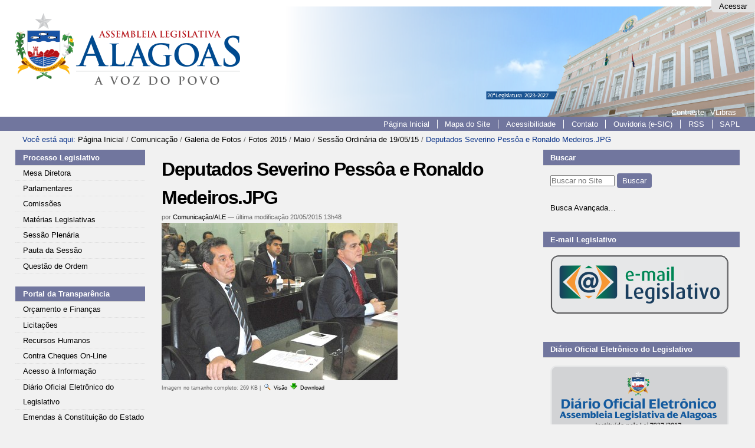

--- FILE ---
content_type: text/html;charset=utf-8
request_url: https://www.al.al.leg.br/comunicacao/fotos/fotos-2015/maio/sessao-ordinaria-de-19-05-15/deputados-severino-pessoa-e-ronaldo-medeiros.jpg/view
body_size: 10695
content:
<!DOCTYPE html>
<html xmlns="http://www.w3.org/1999/xhtml" lang="pt-br" xml:lang="pt-br">

<head>
    <meta http-equiv="Content-Type" content="text/html; charset=utf-8" />

    
        <base href="https://www.al.al.leg.br/comunicacao/fotos/fotos-2015/maio/sessao-ordinaria-de-19-05-15/deputados-severino-pessoa-e-ronaldo-medeiros.jpg" /><!--[if lt IE 7]></base><![endif]-->
    

    
        


  
    <style type="text/css" media="screen">@import url(https://www.al.al.leg.br/portal_css/Sunburst%20Theme/resourceportalmodelo.themestylescontraste-cachekey-fefee65d18d19321757de297d7bdf695.css);</style>
    <link rel="stylesheet" type="text/css" media="screen" href="https://www.al.al.leg.br/portal_css/Sunburst%20Theme/resourceportalmodelo.themestylesreset-cachekey-bbd3e4350baebaa5658912d7af912415.css" />
    <link rel="stylesheet" type="text/css" href="https://www.al.al.leg.br/portal_css/Sunburst%20Theme/base-cachekey-4534e2459fd92752a7578f70b257ed07.css" />
    <link rel="stylesheet" type="text/css" media="screen" href="https://www.al.al.leg.br/portal_css/Sunburst%20Theme/resourceplone.app.jquerytools.dateinput-cachekey-916f13d394e4abdeb3b1584c0baefc4d.css" />
        <!--[if lt IE 8]>    
    
    <link rel="stylesheet" type="text/css" media="screen" href="https://www.al.al.leg.br/portal_css/Sunburst%20Theme/IEFixes-cachekey-bdd1630e846228c017fe933bfc85aef7.css" />
        <![endif]-->
    
    <link rel="stylesheet" type="text/css" media="screen" href="https://www.al.al.leg.br/portal_css/Sunburst%20Theme/resourcecollective.covercontentchooser-cachekey-2b20f84bfb41e86dcb2427aaae1f9118.css" />
    <style type="text/css" media="screen">@import url(https://www.al.al.leg.br/portal_css/Sunburst%20Theme/resourcecollective.flowplayer.cssflowplayer-cachekey-c63e2aab5476d405b898bf8cddc35ec9.css);</style>
    <style type="text/css" media="screen">@import url(https://www.al.al.leg.br/portal_css/Sunburst%20Theme/resourcecollective.pollscsscollective.polls-cachekey-6c6ff44558284629cb1fc07c81341bdc.css);</style>
    <link rel="stylesheet" type="text/css" media="screen" href="https://www.al.al.leg.br/portal_css/Sunburst%20Theme/resourceportalmodelo.themestylestemabase-cachekey-98e3d5563b5901a3b14fb682a333af98.css" />
    <style type="text/css" media="all">@import url(https://www.al.al.leg.br/portal_css/Sunburst%20Theme/solgema_contextualcontentmenu-cachekey-d6f28259da4b5bd0af7cdb1587a19b1f.css);</style>
    <link rel="stylesheet" type="text/css" media="all" href="https://www.al.al.leg.br/portal_css/Sunburst%20Theme/ploneCustom-cachekey-ca87b3aaefd1a55e5971f1f2d9187252.css" />
    <link rel="stylesheet" type="text/css" media="screen" href="//netdna.bootstrapcdn.com/font-awesome/3.2.1/css/font-awesome.min.css" />
    <link rel="stylesheet" type="text/css" href="https://www.al.al.leg.br/portal_css/Sunburst%20Theme/resourceplone.formwidget.datetimestyles-cachekey-bd95ac249908abe58b8b0af051cc7042.css" />
    <style type="text/css" media="screen">@import url(https://www.al.al.leg.br/portal_css/Sunburst%20Theme/easynewsletter-cachekey-51b78926f3d5df067186bac4f23c9a7a.css);</style>
    <link rel="stylesheet" type="text/css" href="https://www.al.al.leg.br/portal_css/Sunburst%20Theme/embedder-cachekey-71763de9b4bb514c199883cf2359ed07.css" />
    <style type="text/css" media="screen">@import url(https://www.al.al.leg.br/portal_css/Sunburst%20Theme/resourcecollective.js.colorpicker-cachekey-7fc4bc0b4d2452621d1a5957d6cde507.css);</style>
    <link rel="stylesheet" type="text/css" media="screen" href="https://www.al.al.leg.br/portal_css/Sunburst%20Theme/resourceplone.formwidget.autocompletejquery.autocomplete-cachekey-dd0c059d9f233648cfce0df136a05678.css" />
    <style type="text/css" media="screen">@import url(https://www.al.al.leg.br/portal_css/Sunburst%20Theme/resourceplone.formwidget.contenttreecontenttree-cachekey-61aee33359b91ced3976b30f1af9d265.css);</style>
    <link rel="stylesheet" type="text/css" media="screen" href="https://www.al.al.leg.br/portal_css/Sunburst%20Theme/resourcesl_stylesheetssocial_like-cachekey-4e93745bf3a12b7e7a752cec1c36e3bc.css" />
    <style type="text/css" media="screen">@import url(https://www.al.al.leg.br/portal_css/Sunburst%20Theme/resourceplonetruegallery-portlet-cachekey-d3e1086a9b6299948a6e15169f6bf3e9.css);</style>

  
  
    <script type="text/javascript" src="https://cdnjs.cloudflare.com/ajax/libs/html5shiv/3.7.3/html5shiv.min.js"></script>
    <script type="text/javascript" src="https://www.al.al.leg.br/portal_javascripts/Sunburst%20Theme/resourceplone.app.jquery-cachekey-37870e72b72a5937867e8ca5bd4611f0.js"></script>
    <script type="text/javascript" src="https://www.al.al.leg.br/portal_javascripts/Sunburst%20Theme/resourcecollective.galleria-cachekey-d87219123a770c81771de506dbfe56a9.js"></script>
    <script type="text/javascript" src="https://www.al.al.leg.br/portal_javascripts/Sunburst%20Theme/resourcecollective.js.bootstrapjsbootstrap.min-cachekey-971246fb0586e5d752f9b09e53416c33.js"></script>
    <script type="text/javascript" src="https://www.al.al.leg.br/portal_javascripts/Sunburst%20Theme/resourcecollective.flowplayerflowplayer.min-cachekey-b49510ae8d2824c69f6564f00a7f1009.js"></script>
       <!--[if lte IE 8]>
     
    <script type="text/javascript" src="https://www.al.al.leg.br/portal_javascripts/Sunburst%20Theme/resourcecollective.pollsjsexcanvas.min-cachekey-f53c09cd121c659c11136dbd0ed98985.js"></script>
       <![endif]-->
     
    <script type="text/javascript" src="https://www.al.al.leg.br/portal_javascripts/Sunburst%20Theme/resourcecollective.pollsjspolls-cachekey-01088bbe13a8d25275e45ce124cab057.js"></script>
    <script type="text/javascript" src="https://www.al.al.leg.br/portal_javascripts/Sunburst%20Theme/resourcecollective.z3cform.datagridfielddatagridfield-cachekey-c3fba31eec2fd8978ab97365634fdb32.js"></script>
    <script type="text/javascript" src="https://www.al.al.leg.br/portal_javascripts/Sunburst%20Theme/resourcesc.embeddervideo-jsvideo-cachekey-39ba228c1e909d156f6d6d5841d5d463.js"></script>
    <script type="text/javascript" src="https://www.al.al.leg.br/portal_javascripts/Sunburst%20Theme/resourcecollective.js.colorpicker.jseye-cachekey-f6a0c741412b1c4ec551f779a3705928.js"></script>
    <script type="text/javascript" src="https://www.al.al.leg.br/portal_javascripts/Sunburst%20Theme/resourcecollective.oembed-cachekey-207a41b8561749da9ee292a478bfaa69.js"></script>


<title>Deputados Severino Pessôa e Ronaldo Medeiros.JPG — Assembleia Legislativa de Alagoas</title>
        
    <link rel="author" href="https://www.al.al.leg.br/author/aurelio" title="Informações do Autor" />


    <link rel="canonical" href="https://www.al.al.leg.br/comunicacao/fotos/fotos-2015/maio/sessao-ordinaria-de-19-05-15/deputados-severino-pessoa-e-ronaldo-medeiros.jpg" />
<link rel="alternate" type="application/json+oembed" href="https://www.al.al.leg.br/@@oembed?url=https%3A%2F%2Fwww.al.al.leg.br%2Fcomunicacao%2Ffotos%2Ffotos-2015%2Fmaio%2Fsessao-ordinaria-de-19-05-15%2Fdeputados-severino-pessoa-e-ronaldo-medeiros.jpg&amp;format=json" title="Deputados Severino Pessôa e Ronaldo Medeiros.JPG oEmbed Profile" />
<link rel="alternate" type="text/xml+oembed" href="https://www.al.al.leg.br/@@oembed?url=https%3A%2F%2Fwww.al.al.leg.br%2Fcomunicacao%2Ffotos%2Ffotos-2015%2Fmaio%2Fsessao-ordinaria-de-19-05-15%2Fdeputados-severino-pessoa-e-ronaldo-medeiros.jpg&amp;format=xml" title="Deputados Severino Pessôa e Ronaldo Medeiros.JPG oEmbed Profile" />


    
    



<script type="text/javascript">var jqueryOmebedSettings = {embedMethod: "replace",defaultOEmbedProvider: "plone",activate_jqueryoembed_integration: true};</script>
<script type="text/javascript">
$(document).ready(function() {
    // can use links inside div.oembed too since "a" don't work for tinymce styles
    $("a.oembed,.oembed a").oembed(null, jqueryOmebedSettings);
});
</script>

<script type="text/javascript">
        jQuery(function($){
            if (typeof($.datepicker) != "undefined"){
              $.datepicker.setDefaults(
                jQuery.extend($.datepicker.regional['pt-BR'],
                {dateFormat: 'dd/mm/yy'}));
            }
        });
        </script>




    <link rel="search" href="https://www.al.al.leg.br/@@search" title="Buscar neste site" />



        
        
        
        
        

        
        <meta name="generator" content="Plone - http://plone.org" />
    

<meta charset="utf-8" />


<!--[if IE]>
    <script src="http://htmlshiv.googlecode.com/svn/trunk/html5.js"></script>
<![endif]-->
<link href="//netdna.bootstrapcdn.com/font-awesome/3.2.1/css/font-awesome.min.css" rel="stylesheet" />
<link type="text/css" rel="stylesheet" href="/++theme++tema-aleal/css/style.css" />
<link media="all" href="/++theme++tema-aleal/galleria-theme/galleria.tema-pm3.css" type="text/css" rel="stylesheet" />
<script src="/++theme++tema-aleal/javascript/function.js" type="text/javascript"></script>
<meta content="width=device-width, initial-scale=1.0" name="viewport" />
<link rel="icon" type="image/png" href="/++theme++tema-aleal/img/favicon.ico" />
</head>

<body dir="ltr" class="template-image_view portaltype-image site-portal section-comunicacao subsection-fotos subsection-fotos-fotos-2015 subsection-fotos-fotos-2015-maio userrole-anonymous"><!-- Accessibility --><p class="hiddenStructure">
  <a accesskey="2" href="https://www.al.al.leg.br/comunicacao/fotos/fotos-2015/maio/sessao-ordinaria-de-19-05-15/deputados-severino-pessoa-e-ronaldo-medeiros.jpg/view#content">Ir para o conteúdo.</a> |

  <a accesskey="6" href="https://www.al.al.leg.br/comunicacao/fotos/fotos-2015/maio/sessao-ordinaria-de-19-05-15/deputados-severino-pessoa-e-ronaldo-medeiros.jpg/view#portal-globalnav">Ir para a navegação</a>
</p><p class="hiddenStructure">Ferramentas Pessoais</p><p class="hiddenStructure">Navegação</p><!-- User --><ul class="actionMenu deactivated" id="portal-personaltools">
  <li id="anon-personalbar">
    
        <a href="https://www.al.al.leg.br/login" id="personaltools-login">Acessar</a>
    
  </li>
</ul><div id="wrapper">

    <!-- Header -->
        <header role="banner" style="background-image: url(https://www.al.al.leg.br/background.png)">


            <a id="portal-logo" title="Assembleia Legislativa de Alagoas" accesskey="1" href="https://www.al.al.leg.br">
    <img src="https://www.al.al.leg.br/logo.png" alt="Assembleia Legislativa de Alagoas" title="Assembleia Legislativa de Alagoas" height="122" width="381" />




</a>


            <ul id="portal-siteactions">

    <li id="siteaction-contraste"><a href="#" accesskey="" title="Contraste">Contraste</a></li>
    <li id="siteaction-vlibras"><a href="http://www.vlibras.gov.br/" accesskey="" title="VLibras">VLibras</a></li>
</ul>
            
            <div id="portal-searchbox">

    <form id="searchGadget_form" action="https://www.al.al.leg.br/@@search">

        <div class="LSBox">
        <label class="hiddenStructure" for="searchGadget">Busca</label>

        <input name="SearchableText" type="text" size="18" title="Buscar no Site" placeholder="Buscar no Site" accesskey="4" class="searchField" id="searchGadget" />

        <input class="searchButton" type="submit" value="Buscar" />

        

        <div class="LSResult" id="LSResult"><div class="LSShadow" id="LSShadow"></div></div>
        </div>
    </form>

    <div id="portal-advanced-search" class="hiddenStructure">
        <a href="https://www.al.al.leg.br/@@search" accesskey="5">Busca Avançada…</a>
    </div>

</div>

    <!-- Main Menu -->


            <nav id="main-navigation" role="navigation">
                <ul><li id="portaltab-index_html" class="selected"><a href="https://www.al.al.leg.br" title="">Página Inicial</a></li><li id="portaltab-sitemap" class="plain"><a href="https://www.al.al.leg.br/sitemap" title="">Mapa do Site</a></li><li id="portaltab-accessibility" class="plain"><a href="https://www.al.al.leg.br/accessibility-info" title="">Acessibilidade</a></li><li id="portaltab-contact" class="plain"><a href="https://www.al.al.leg.br/contact-info" title="">Contato</a></li><li id="portaltab-ouvidoria" class="plain"><a href="https://www.al.al.leg.br/ouvidoria" title="Sistema eletrônico de informações ao cidadão, que controla as demandas dos cidadãos à Casa Legislativa, permitindo seu acompanhamento e pesquisa.">Ouvidoria (e-SIC)</a></li><li id="portaltab-rss-info" class="plain"><a href="https://www.al.al.leg.br/rss-info" title="Assine os canais RSS disponíveis em cada seção do site e receba automaticamente todas as suas atualizações.">RSS</a></li><li id="portaltab-sapl" class="plain"><a href="http://sapl.al.al.leg.br/" title="Sistema de Apoio ao Processo Legislativo">SAPL</a></li></ul>
            </nav>
        </header>

        <div id="portal-breadcrumbs">

    <span id="breadcrumbs-you-are-here">Você está aqui:</span>
    <span id="breadcrumbs-home">
        <a href="https://www.al.al.leg.br">Página Inicial</a>
        <span class="breadcrumbSeparator">
            /
            
        </span>
    </span>
    <span id="breadcrumbs-1" dir="ltr">
        
            <a href="https://www.al.al.leg.br/comunicacao">Comunicação</a>
            <span class="breadcrumbSeparator">
                /
                
            </span>
            
         
    </span>
    <span id="breadcrumbs-2" dir="ltr">
        
            <a href="https://www.al.al.leg.br/comunicacao/fotos">Galeria de Fotos</a>
            <span class="breadcrumbSeparator">
                /
                
            </span>
            
         
    </span>
    <span id="breadcrumbs-3" dir="ltr">
        
            <a href="https://www.al.al.leg.br/comunicacao/fotos/fotos-2015">Fotos 2015</a>
            <span class="breadcrumbSeparator">
                /
                
            </span>
            
         
    </span>
    <span id="breadcrumbs-4" dir="ltr">
        
            <a href="https://www.al.al.leg.br/comunicacao/fotos/fotos-2015/maio">Maio</a>
            <span class="breadcrumbSeparator">
                /
                
            </span>
            
         
    </span>
    <span id="breadcrumbs-5" dir="ltr">
        
            <a href="https://www.al.al.leg.br/comunicacao/fotos/fotos-2015/maio/sessao-ordinaria-de-19-05-15">Sessão Ordinária de 19/05/15</a>
            <span class="breadcrumbSeparator">
                /
                
            </span>
            
         
    </span>
    <span id="breadcrumbs-6" dir="ltr">
        
            
            
            <span id="breadcrumbs-current">Deputados Severino Pessôa e Ronaldo Medeiros.JPG</span>
         
    </span>

</div>


    <!-- Columns -->    
        <div id="main">

            <aside id="column-one">
            
                
<div class="portletWrapper" data-portlethash="706c6f6e652e6c656674636f6c756d6e0a636f6e746578740a2f616c5f61616c2f706f7274616c0a70726f636573736f2d6c656769736c617469766f" id="portletwrapper-706c6f6e652e6c656674636f6c756d6e0a636f6e746578740a2f616c5f61616c2f706f7274616c0a70726f636573736f2d6c656769736c617469766f">
<dl class="portlet portletNavigationTree">

    <dt class="portletHeader">
        <span class="portletTopLeft"></span>
        <a href="https://www.al.al.leg.br/processo-legislativo" class="tile">Processo Legislativo</a>
        <span class="portletTopRight"></span>
    </dt>

    <dd class="portletItem lastItem">
        <ul class="navTree navTreeLevel0">
            
            



<li class="navTreeItem visualNoMarker section-mesa-diretora">

    


        <a href="https://www.al.al.leg.br/processo-legislativo/mesa-diretora" class="state-published contenttype-window" title="">
            
            <span>Mesa Diretora</span>
        </a>

        

    
</li>


<li class="navTreeItem visualNoMarker section-20-a-legislatura">

    


        <a href="https://www.al.al.leg.br/processo-legislativo/20-a-legislatura" class="state-published contenttype-document" title="">
            
            <span>Parlamentares</span>
        </a>

        

    
</li>


<li class="navTreeItem visualNoMarker section-comissoes">

    


        <a href="https://www.al.al.leg.br/processo-legislativo/comissoes" class="state-published contenttype-window" title="">
            
            <span>Comissões</span>
        </a>

        

    
</li>


<li class="navTreeItem visualNoMarker section-materias-legislativas">

    


        <a href="https://www.al.al.leg.br/processo-legislativo/materias-legislativas" class="state-published contenttype-window" title="">
            
            <span>Matérias Legislativas</span>
        </a>

        

    
</li>


<li class="navTreeItem visualNoMarker section-sessao-plenaria">

    


        <a href="https://www.al.al.leg.br/processo-legislativo/sessao-plenaria" class="state-published contenttype-window" title="">
            
            <span>Sessão Plenária</span>
        </a>

        

    
</li>


<li class="navTreeItem visualNoMarker section-pauta-da-sessao">

    


        <a href="https://www.al.al.leg.br/processo-legislativo/pauta-da-sessao" class="state-published contenttype-window" title="">
            
            <span>Pauta da Sessão</span>
        </a>

        

    
</li>


<li class="navTreeItem visualNoMarker section-questao-de-ordem">

    


        <a href="https://www.al.al.leg.br/processo-legislativo/questao-de-ordem" class="state-published contenttype-document" title="">
            
            <span>Questão de Ordem</span>
        </a>

        

    
</li>




        </ul>
        <span class="portletBottomLeft"></span>
        <span class="portletBottomRight"></span>
    </dd>
</dl>

</div>

<div class="portletWrapper" data-portlethash="706c6f6e652e6c656674636f6c756d6e0a636f6e746578740a2f616c5f61616c2f706f7274616c0a7472616e73706172656e636961" id="portletwrapper-706c6f6e652e6c656674636f6c756d6e0a636f6e746578740a2f616c5f61616c2f706f7274616c0a7472616e73706172656e636961">
<dl class="portlet portletNavigationTree">

    <dt class="portletHeader">
        <span class="portletTopLeft"></span>
        <a href="https://www.al.al.leg.br/transparencia" class="tile">Portal da Transparência</a>
        <span class="portletTopRight"></span>
    </dt>

    <dd class="portletItem lastItem">
        <ul class="navTree navTreeLevel0">
            
            



<li class="navTreeItem visualNoMarker navTreeFolderish section-orcamento-e-financas">

    


        <a href="https://www.al.al.leg.br/transparencia/orcamento-e-financas" class="state-published navTreeFolderish contenttype-folder" title="Os dados da Assembeia LegIslativa de Alagoas referentes ao presente subitem são extraídos diretamente do SISTEMA INTEGRADO DE ADMINISTRAÇÃO FINANCEIRA DO ESTADO DE ALAGOAS - SIAFE/AL, de propriedade do Estado de Alagoas e disponibilizado pela Secretaria de Estado da Fazenda. Além do Portal da Transparência da Assembleia Legislativa, as presentes informações também podem ser consultadas no Portal da Transparência de Alagoas - Graciliano Ramos.">
            
            <span>Orçamento e Finanças</span>
        </a>

        

    
</li>


<li class="navTreeItem visualNoMarker navTreeFolderish section-licitacoes-e-contratos">

    


        <a href="https://www.al.al.leg.br/transparencia/licitacoes-e-contratos" class="state-published navTreeFolderish contenttype-folder" title="">
            
            <span>Licitações </span>
        </a>

        

    
</li>


<li class="navTreeItem visualNoMarker navTreeFolderish section-recursos-humanos">

    


        <a href="https://www.al.al.leg.br/transparencia/recursos-humanos" class="state-published navTreeFolderish contenttype-folder" title="">
            
            <span>Recursos Humanos</span>
        </a>

        

    
</li>


<li class="navTreeItem visualNoMarker section-contra-cheques-on-line">

    


        <a href="https://portaldoservidor.al.al.leg.br" class="state-published contenttype-link" title="">
            
            <span>Contra Cheques On-Line</span>
        </a>

        

    
</li>


<li class="navTreeItem visualNoMarker navTreeFolderish section-acesso-a-informacao-1">

    


        <a href="https://www.al.al.leg.br/transparencia/acesso-a-informacao-1" class="state-published navTreeFolderish contenttype-folder" title="">
            
            <span>Acesso à Informação</span>
        </a>

        

    
</li>


<li class="navTreeItem visualNoMarker section-diario-oficial-eletronico-do-legislativo">

    


        <a href="https://www.al.al.leg.br/comunicacao/diario-oficial-eletronico-do-poder-legislativo" class="state-published contenttype-link" title="">
            
            <span>Diário Oficial Eletrônico do Legislativo</span>
        </a>

        

    
</li>


<li class="navTreeItem visualNoMarker navTreeFolderish section-emendas-a-constituicao-do-estado-de-alagoas-1">

    


        <a href="https://www.al.al.leg.br/transparencia/emendas-a-constituicao-do-estado-de-alagoas-1" class="state-published navTreeFolderish contenttype-folder" title="Emendas à Constituição do Estado de Alagoas promulgada em 05 de Outubro de 1989.">
            
            <span>Emendas à Constituição do Estado de Alagoas</span>
        </a>

        

    
</li>




        </ul>
        <span class="portletBottomLeft"></span>
        <span class="portletBottomRight"></span>
    </dd>
</dl>

</div>

<div class="portletWrapper" data-portlethash="706c6f6e652e6c656674636f6c756d6e0a636f6e746578740a2f616c5f61616c2f706f7274616c0a696e737469747563696f6e616c" id="portletwrapper-706c6f6e652e6c656674636f6c756d6e0a636f6e746578740a2f616c5f61616c2f706f7274616c0a696e737469747563696f6e616c">
<dl class="portlet portletNavigationTree">

    <dt class="portletHeader">
        <span class="portletTopLeft"></span>
        <a href="https://www.al.al.leg.br/institucional" class="tile">Sobre a Assembleia</a>
        <span class="portletTopRight"></span>
    </dt>

    <dd class="portletItem lastItem">
        <ul class="navTree navTreeLevel0">
            
            



<li class="navTreeItem visualNoMarker navTreeFolderish section-historia">

    


        <a href="https://www.al.al.leg.br/institucional/historia" class="state-published navTreeFolderish contenttype-folder" title="Textos sobre a história da Casa Legislativa, desde sua criação, bem como, fotos, vídeos, áudios, entre outros.">
            
            <span>História</span>
        </a>

        

    
</li>


<li class="navTreeItem visualNoMarker navTreeFolderish section-regimento-interno">

    


        <a href="https://www.al.al.leg.br/institucional/regimento-interno" class="state-published navTreeFolderish contenttype-folder" title="Regimento Interno atualizado, que rege o seu funcionamento da Casa Legislativa e do Processo Legislativo.">
            
            <span>Regimento Interno</span>
        </a>

        

    
</li>


<li class="navTreeItem visualNoMarker navTreeFolderish section-eventos">

    


        <a href="https://www.al.al.leg.br/institucional/eventos" class="state-published navTreeFolderish contenttype-folder" title="Calendário de eventos agendados nesta Casa Legislativa ou acontecimentos relevantes que tenham participação de parlamentares, funcionários, cidadãos em destaque, entre outros.">
            
            <span>Agenda de Eventos</span>
        </a>

        

    
</li>


<li class="navTreeItem visualNoMarker navTreeFolderish section-escola-legislativa">

    


        <a href="https://www.al.al.leg.br/institucional/escola-legislativa" class="state-published navTreeFolderish contenttype-folder" title="">
            
            <span>Escola Legislativa</span>
        </a>

        

    
</li>


<li class="navTreeItem visualNoMarker section-procuradoria-especial-da-mulher">

    


        <a href="https://www.al.al.leg.br/institucional/procuradoria-especial-da-mulher" class="state-published contenttype-document" title="">
            
            <span>Procuradoria Especial da Mulher</span>
        </a>

        

    
</li>




        </ul>
        <span class="portletBottomLeft"></span>
        <span class="portletBottomRight"></span>
    </dd>
</dl>

</div>

<div class="portletWrapper" data-portlethash="706c6f6e652e6c656674636f6c756d6e0a636f6e746578740a2f616c5f61616c2f706f7274616c0a636f6d756e69636163616f" id="portletwrapper-706c6f6e652e6c656674636f6c756d6e0a636f6e746578740a2f616c5f61616c2f706f7274616c0a636f6d756e69636163616f">
<dl class="portlet portletNavigationTree">

    <dt class="portletHeader">
        <span class="portletTopLeft"></span>
        <a href="https://www.al.al.leg.br/comunicacao" class="tile">Comunicação</a>
        <span class="portletTopRight"></span>
    </dt>

    <dd class="portletItem lastItem">
        <ul class="navTree navTreeLevel0">
            
            



<li class="navTreeItem visualNoMarker section-noticias-2">

    


        <a href="https://www.al.al.leg.br/comunicacao/noticias/agregador" class="state-published contenttype-link" title="">
            
            <span>Notícias</span>
        </a>

        

    
</li>


<li class="navTreeItem visualNoMarker navTreeItemInPath navTreeFolderish section-fotos">

    


        <a href="https://www.al.al.leg.br/comunicacao/fotos" class="state-published navTreeItemInPath navTreeFolderish contenttype-folder" title="Para baixar um arquivo, clique na foto e, abaixo, em download.">
            
            <span>Galeria de Fotos</span>
        </a>

        
            <ul class="navTree navTreeLevel1">
                



<li class="navTreeItem visualNoMarker navTreeFolderish section-fotos-2025">

    


        <a href="https://www.al.al.leg.br/comunicacao/fotos/fotos-2025" class="state-published navTreeFolderish contenttype-folder" title="">
            
            <span>Fotos 2025</span>
        </a>

        

    
</li>


<li class="navTreeItem visualNoMarker navTreeFolderish section-fotos-2024">

    


        <a href="https://www.al.al.leg.br/comunicacao/fotos/fotos-2024" class="state-published navTreeFolderish contenttype-folder" title="">
            
            <span>Fotos 2024</span>
        </a>

        

    
</li>


<li class="navTreeItem visualNoMarker navTreeFolderish section-fotos-2023">

    


        <a href="https://www.al.al.leg.br/comunicacao/fotos/fotos-2023" class="state-published navTreeFolderish contenttype-folder" title="">
            
            <span>Fotos 2023</span>
        </a>

        

    
</li>


<li class="navTreeItem visualNoMarker navTreeFolderish section-fotos-2022">

    


        <a href="https://www.al.al.leg.br/comunicacao/fotos/fotos-2022" class="state-published navTreeFolderish contenttype-folder" title="">
            
            <span>Fotos 2022</span>
        </a>

        

    
</li>


<li class="navTreeItem visualNoMarker navTreeFolderish section-fotos-2021">

    


        <a href="https://www.al.al.leg.br/comunicacao/fotos/fotos-2021" class="state-published navTreeFolderish contenttype-folder" title="">
            
            <span>Fotos 2021</span>
        </a>

        

    
</li>


<li class="navTreeItem visualNoMarker navTreeFolderish section-fotos-2020">

    


        <a href="https://www.al.al.leg.br/comunicacao/fotos/fotos-2020" class="state-published navTreeFolderish contenttype-folder" title="">
            
            <span>Fotos 2020</span>
        </a>

        

    
</li>


<li class="navTreeItem visualNoMarker navTreeFolderish section-fotos-2019">

    


        <a href="https://www.al.al.leg.br/comunicacao/fotos/fotos-2019" class="state-published navTreeFolderish contenttype-folder" title="">
            
            <span>Fotos 2019</span>
        </a>

        

    
</li>


<li class="navTreeItem visualNoMarker navTreeFolderish section-fotos-2018">

    


        <a href="https://www.al.al.leg.br/comunicacao/fotos/fotos-2018" class="state-published navTreeFolderish contenttype-folder" title="">
            
            <span>Fotos 2018</span>
        </a>

        

    
</li>


<li class="navTreeItem visualNoMarker navTreeFolderish section-fotos-2017">

    


        <a href="https://www.al.al.leg.br/comunicacao/fotos/fotos-2017" class="state-published navTreeFolderish contenttype-folder" title="">
            
            <span>Fotos 2017</span>
        </a>

        

    
</li>


<li class="navTreeItem visualNoMarker navTreeFolderish section-fotos-2016">

    


        <a href="https://www.al.al.leg.br/comunicacao/fotos/fotos-2016" class="state-published navTreeFolderish contenttype-folder" title="">
            
            <span>Fotos 2016</span>
        </a>

        

    
</li>


<li class="navTreeItem visualNoMarker navTreeItemInPath navTreeFolderish section-fotos-2015">

    


        <a href="https://www.al.al.leg.br/comunicacao/fotos/fotos-2015" class="state-published navTreeItemInPath navTreeFolderish contenttype-folder" title="">
            
            <span>Fotos 2015</span>
        </a>

        
            <ul class="navTree navTreeLevel2">
                



<li class="navTreeItem visualNoMarker navTreeFolderish section-dezembro">

    


        <a href="https://www.al.al.leg.br/comunicacao/fotos/fotos-2015/dezembro" class="state-published navTreeFolderish contenttype-folder" title="">
            
            <span>Dezembro</span>
        </a>

        

    
</li>


<li class="navTreeItem visualNoMarker navTreeFolderish section-novembro">

    


        <a href="https://www.al.al.leg.br/comunicacao/fotos/fotos-2015/novembro" class="state-published navTreeFolderish contenttype-folder" title="">
            
            <span>Novembro</span>
        </a>

        

    
</li>


<li class="navTreeItem visualNoMarker navTreeFolderish section-outubro">

    


        <a href="https://www.al.al.leg.br/comunicacao/fotos/fotos-2015/outubro" class="state-published navTreeFolderish contenttype-folder" title="">
            
            <span>Outubro</span>
        </a>

        

    
</li>


<li class="navTreeItem visualNoMarker navTreeFolderish section-setembro">

    


        <a href="https://www.al.al.leg.br/comunicacao/fotos/fotos-2015/setembro" class="state-published navTreeFolderish contenttype-folder" title="">
            
            <span>Setembro</span>
        </a>

        

    
</li>


<li class="navTreeItem visualNoMarker navTreeFolderish section-agosto">

    


        <a href="https://www.al.al.leg.br/comunicacao/fotos/fotos-2015/agosto" class="state-published navTreeFolderish contenttype-folder" title="">
            
            <span>Agosto</span>
        </a>

        

    
</li>


<li class="navTreeItem visualNoMarker navTreeFolderish section-julho">

    


        <a href="https://www.al.al.leg.br/comunicacao/fotos/fotos-2015/julho" class="state-published navTreeFolderish contenttype-folder" title="">
            
            <span>Julho</span>
        </a>

        

    
</li>


<li class="navTreeItem visualNoMarker navTreeFolderish section-junho">

    


        <a href="https://www.al.al.leg.br/comunicacao/fotos/fotos-2015/junho" class="state-published navTreeFolderish contenttype-folder" title="">
            
            <span>Junho</span>
        </a>

        

    
</li>


<li class="navTreeItem visualNoMarker navTreeItemInPath navTreeFolderish section-maio">

    


        <a href="https://www.al.al.leg.br/comunicacao/fotos/fotos-2015/maio" class="state-published navTreeItemInPath navTreeFolderish contenttype-folder" title="">
            
            <span>Maio</span>
        </a>

        
            <ul class="navTree navTreeLevel3">
                



<li class="navTreeItem visualNoMarker navTreeFolderish section-sessao-ordinaria-28-05-15">

    


        <a href="https://www.al.al.leg.br/comunicacao/fotos/fotos-2015/maio/sessao-ordinaria-28-05-15" class="state-published navTreeFolderish contenttype-folder" title="">
            
            <span>Sessão Ordinária 28/05/15</span>
        </a>

        

    
</li>


<li class="navTreeItem visualNoMarker navTreeFolderish section-sessao-ordinaria-27-05-15">

    


        <a href="https://www.al.al.leg.br/comunicacao/fotos/fotos-2015/maio/sessao-ordinaria-27-05-15" class="state-published navTreeFolderish contenttype-folder" title="">
            
            <span>Sessão Ordinária 27/05/15</span>
        </a>

        

    
</li>


<li class="navTreeItem visualNoMarker navTreeFolderish section-sessao-ordinaria-26-05-15">

    


        <a href="https://www.al.al.leg.br/comunicacao/fotos/fotos-2015/maio/sessao-ordinaria-26-05-15" class="state-published navTreeFolderish contenttype-folder" title="">
            
            <span>Sessão Ordinária 26/05/15</span>
        </a>

        

    
</li>


<li class="navTreeItem visualNoMarker navTreeFolderish section-sessao-ordinaria-21-05-15">

    


        <a href="https://www.al.al.leg.br/comunicacao/fotos/fotos-2015/maio/sessao-ordinaria-21-05-15" class="state-published navTreeFolderish contenttype-folder" title="">
            
            <span>Sessão Ordinária 21/05/15</span>
        </a>

        

    
</li>


<li class="navTreeItem visualNoMarker navTreeFolderish section-sessao-ordinaria-de-20-05-15">

    


        <a href="https://www.al.al.leg.br/comunicacao/fotos/fotos-2015/maio/sessao-ordinaria-de-20-05-15" class="state-published navTreeFolderish contenttype-folder" title="">
            
            <span>Sessão Ordinária 20/05/15</span>
        </a>

        

    
</li>


<li class="navTreeItem visualNoMarker navTreeItemInPath navTreeFolderish section-sessao-ordinaria-de-19-05-15">

    


        <a href="https://www.al.al.leg.br/comunicacao/fotos/fotos-2015/maio/sessao-ordinaria-de-19-05-15" class="state-published navTreeItemInPath navTreeFolderish contenttype-folder" title="">
            
            <span>Sessão Ordinária de 19/05/15</span>
        </a>

        
            <ul class="navTree navTreeLevel4">
                



<li class="navTreeItem visualNoMarker navTreeCurrentNode section-deputados-severino-pessoa-e-ronaldo-medeiros-jpg">

    


        <a href="https://www.al.al.leg.br/comunicacao/fotos/fotos-2015/maio/sessao-ordinaria-de-19-05-15/deputados-severino-pessoa-e-ronaldo-medeiros.jpg/view" class="state-missing-value navTreeCurrentItem navTreeCurrentNode contenttype-image" title="">
            
            <span>Deputados Severino Pessôa e Ronaldo Medeiros.JPG</span>
        </a>

        

    
</li>




            </ul>
        

    
</li>


<li class="navTreeItem visualNoMarker navTreeFolderish section-sessao-especial_cpi-da-violencia-contra-jovens">

    


        <a href="https://www.al.al.leg.br/comunicacao/fotos/fotos-2015/maio/sessao-especial_cpi-da-violencia-contra-jovens-negros-e-pobres-18-05-2015" class="state-published navTreeFolderish contenttype-folder" title="">
            
            <span>Sessão Especial_CPI da Violência contra Jovens, Negros e Pobres 18/05/2015</span>
        </a>

        

    
</li>


<li class="navTreeItem visualNoMarker navTreeFolderish section-sessao-ordinaria-14-05-15">

    


        <a href="https://www.al.al.leg.br/comunicacao/fotos/fotos-2015/maio/sessao-ordinaria-14-05-15" class="state-published navTreeFolderish contenttype-folder" title="">
            
            <span>Sessão Ordinária 14/05/15</span>
        </a>

        

    
</li>


<li class="navTreeItem visualNoMarker navTreeFolderish section-sessao-ordinaria-13-05-15">

    


        <a href="https://www.al.al.leg.br/comunicacao/fotos/fotos-2015/maio/sessao-ordinaria-13-05-15" class="state-published navTreeFolderish contenttype-folder" title="">
            
            <span>Sessão Ordinária 13/05/15</span>
        </a>

        

    
</li>


<li class="navTreeItem visualNoMarker navTreeFolderish section-sessao-ordinaria-12-05-15">

    


        <a href="https://www.al.al.leg.br/comunicacao/fotos/fotos-2015/maio/sessao-ordinaria-12-05-15" class="state-published navTreeFolderish contenttype-folder" title="">
            
            <span>Sessão Ordinária 12/05/15</span>
        </a>

        

    
</li>


<li class="navTreeItem visualNoMarker navTreeFolderish section-sessao-ordinaria-06-05-15">

    


        <a href="https://www.al.al.leg.br/comunicacao/fotos/fotos-2015/maio/sessao-ordinaria-06-05-15" class="state-published navTreeFolderish contenttype-folder" title="">
            
            <span>Sessão Ordinária 06/05/15</span>
        </a>

        

    
</li>


<li class="navTreeItem visualNoMarker navTreeFolderish section-sessao-ordinaria-05-05-15">

    


        <a href="https://www.al.al.leg.br/comunicacao/fotos/fotos-2015/maio/sessao-ordinaria-05-05-15" class="state-published navTreeFolderish contenttype-folder" title="">
            
            <span>Sessão Ordinária 05/05/15</span>
        </a>

        

    
</li>




            </ul>
        

    
</li>


<li class="navTreeItem visualNoMarker navTreeFolderish section-abril">

    


        <a href="https://www.al.al.leg.br/comunicacao/fotos/fotos-2015/abril" class="state-published navTreeFolderish contenttype-folder" title="">
            
            <span>Abril</span>
        </a>

        

    
</li>


<li class="navTreeItem visualNoMarker navTreeFolderish section-marco">

    


        <a href="https://www.al.al.leg.br/comunicacao/fotos/fotos-2015/marco" class="state-published navTreeFolderish contenttype-folder" title="">
            
            <span>Março</span>
        </a>

        

    
</li>


<li class="navTreeItem visualNoMarker navTreeFolderish section-fevereiro">

    


        <a href="https://www.al.al.leg.br/comunicacao/fotos/fotos-2015/fevereiro" class="state-published navTreeFolderish contenttype-folder" title="">
            
            <span>Fevereiro</span>
        </a>

        

    
</li>




            </ul>
        

    
</li>


<li class="navTreeItem visualNoMarker section-todas-as-fotos">

    


        <a href="https://www.al.al.leg.br/comunicacao/fotos/todas-as-fotos" class="state-published contenttype-collection" title="Lista de todas as fotos armazenadas dentro desta pasta.">
            
            <span>Todas as Fotos</span>
        </a>

        

    
</li>




            </ul>
        

    
</li>


<li class="navTreeItem visualNoMarker navTreeFolderish section-diario-oficial-eletronico-do-poder-legislativo">

    


        <a href="https://www.al.al.leg.br/comunicacao/diario-oficial-eletronico-do-poder-legislativo" class="state-published navTreeFolderish contenttype-folder" title="">
            
            <span>Diário Oficial Eletrônico da Assembleia Legislativa de Alagoas</span>
        </a>

        

    
</li>


<li class="navTreeItem visualNoMarker navTreeFolderish section-videos">

    


        <a href="https://www.al.al.leg.br/comunicacao/videos" class="state-published navTreeFolderish contenttype-folder" title="Acervo de vídeos da Casa Legislativa sobre eventos ocorridos, sessões legislativas, promocionais, informativos, entre outros, em formato MP4 e/ou serviços de streaming de multimídia pela Internet.">
            
            <span>TV Assembleia</span>
        </a>

        

    
</li>


<li class="navTreeItem visualNoMarker navTreeFolderish section-audios">

    


        <a href="https://www.al.al.leg.br/comunicacao/audios" class="state-published navTreeFolderish contenttype-folder" title="Som do Plenário é um acervo de áudios e podcasts sobre as atividades do Poder Legislativo de Alagoas. Clique no quadro abaixo, selecione o assunto que deseja ouvir e fique por dentro das ações desenvolvidas pelos parlamentares.&#13;&#10;">
            
            <span>Som do Plenário</span>
        </a>

        

    
</li>


<li class="navTreeItem visualNoMarker navTreeFolderish section-publicacoes">

    


        <a href="https://www.al.al.leg.br/comunicacao/publicacoes" class="state-published navTreeFolderish contenttype-folder" title="">
            
            <span>Publicações</span>
        </a>

        

    
</li>


<li class="navTreeItem visualNoMarker navTreeFolderish section-videos-1">

    


        <a href="https://www.al.al.leg.br/comunicacao/videos-1" class="state-published navTreeFolderish contenttype-folder" title="Assista os programas veiculados pela TV Assembleia e as peças publicitárias produzidas pela equipe de comunicação da Casa de Tavares Bastos. ">
            
            <span>Vídeos</span>
        </a>

        

    
</li>


<li class="navTreeItem visualNoMarker navTreeFolderish section-marca">

    


        <a href="https://www.al.al.leg.br/comunicacao/marca" class="state-published navTreeFolderish contenttype-folder" title="">
            
            <span>Marca</span>
        </a>

        

    
</li>


<li class="navTreeItem visualNoMarker section-diretoria-de-comunicacao">

    


        <a href="https://www.al.al.leg.br/comunicacao/diretoria-de-comunicacao" class="state-published contenttype-document" title="">
            
            <span>Diretoria de Comunicação</span>
        </a>

        

    
</li>




        </ul>
        <span class="portletBottomLeft"></span>
        <span class="portletBottomRight"></span>
    </dd>
</dl>

</div>

<div class="portletWrapper" data-portlethash="706c6f6e652e6c656674636f6c756d6e0a636f6e746578740a2f616c5f61616c2f706f7274616c0a6c656973" id="portletwrapper-706c6f6e652e6c656674636f6c756d6e0a636f6e746578740a2f616c5f61616c2f706f7274616c0a6c656973">
<dl class="portlet portletNavigationTree">

    <dt class="portletHeader">
        <span class="portletTopLeft"></span>
        <a href="https://www.al.al.leg.br/leis" class="tile">Leis</a>
        <span class="portletTopRight"></span>
    </dt>

    <dd class="portletItem lastItem">
        <ul class="navTree navTreeLevel0">
            
            



<li class="navTreeItem visualNoMarker section-constituicao-estadual">

    


        <a href="http://sapl.al.al.leg.br/sapl_documentos/norma_juridica/2_texto_integral" class="state-published contenttype-link" title="">
            
            <span>Constituição Estadual</span>
        </a>

        

    
</li>


<li class="navTreeItem visualNoMarker section-legislacao-estadual">

    


        <a href="https://www.al.al.leg.br/leis/legislacao-estadual" class="state-published contenttype-window" title="">
            
            <span>Legislação Estadual</span>
        </a>

        

    
</li>


<li class="navTreeItem visualNoMarker section-legislacao-federal">

    


        <a href="http://www.planalto.gov.br/legislacao" class="state-published contenttype-link" title="Link para o acervo de normas jurídicas da República.">
            
            <span>Legislação Federal</span>
        </a>

        

    
</li>


<li class="navTreeItem visualNoMarker section-pesquisar-no-lexml">

    


        <a href="../lexml" class="state-published contenttype-link" title="Link para a pesquisa LexML na legislação das três esferas (Municipal, Estadual e Federal) dos três poderes (Legislativo, Executivo e Judiciário).">
            
            <span>Pesquisar no LexML</span>
        </a>

        

    
</li>




        </ul>
        <span class="portletBottomLeft"></span>
        <span class="portletBottomRight"></span>
    </dd>
</dl>

</div>

<div class="portletWrapper" data-portlethash="706c6f6e652e6c656674636f6c756d6e0a636f6e746578740a2f616c5f61616c2f706f7274616c0a6c696e6b732d7574656973" id="portletwrapper-706c6f6e652e6c656674636f6c756d6e0a636f6e746578740a2f616c5f61616c2f706f7274616c0a6c696e6b732d7574656973">
<dl class="portlet portletNavigationTree">

    <dt class="portletHeader">
        <span class="portletTopLeft"></span>
        <a href="https://www.al.al.leg.br/links-uteis" class="tile">Links Úteis</a>
        <span class="portletTopRight"></span>
    </dt>

    <dd class="portletItem lastItem">
        <ul class="navTree navTreeLevel0">
            
            



<li class="navTreeItem visualNoMarker section-poder-executivo-al">

    


        <a href="http://www.governo.al.gov.br/" class="state-published contenttype-link" title="">
            
            <span>Governo de Alagoas</span>
        </a>

        

    
</li>


<li class="navTreeItem visualNoMarker section-tribunal-de-justica">

    


        <a href="http://www.tjal.jus.br/" class="state-published contenttype-link" title="">
            
            <span>Tribunal de Justiça de Alagoas</span>
        </a>

        

    
</li>


<li class="navTreeItem visualNoMarker section-tribunal-de-contas-do-estado">

    


        <a href="http://www.tce.al.gov.br/" class="state-published contenttype-link" title="">
            
            <span>Tribunal de Contas do Estado</span>
        </a>

        

    
</li>


<li class="navTreeItem visualNoMarker section-diario-oficial-do-estado">

    


        <a href="http://www.imprensaoficialal.com.br/diario-oficial" class="state-published contenttype-link" title="Diário Oficial do Estado">
            
            <span>Diário Oficial do Estado</span>
        </a>

        

    
</li>


<li class="navTreeItem visualNoMarker section-camara-dos-deputados">

    


        <a href="http://www.camara.leg.br" class="state-published contenttype-link" title="Portal da Câmara dos Deputados Federal.">
            
            <span>Câmara dos Deputados</span>
        </a>

        

    
</li>


<li class="navTreeItem visualNoMarker section-senado-federal">

    


        <a href="http://www.senado.leg.br" class="state-published contenttype-link" title="Portal do Senado Federal do Brasil.">
            
            <span>Senado Federal</span>
        </a>

        

    
</li>


<li class="navTreeItem visualNoMarker section-programa-interlegis">

    


        <a href="http://www.interlegis.leg.br" class="state-published contenttype-link" title="Portal do Programa de Integração e Modernização do Legislativo Brasileiro.">
            
            <span>Programa Interlegis</span>
        </a>

        

    
</li>




        </ul>
        <span class="portletBottomLeft"></span>
        <span class="portletBottomRight"></span>
    </dd>
</dl>

</div>

<div class="portletWrapper" data-portlethash="706c6f6e652e6c656674636f6c756d6e0a636f6e746578740a2f616c5f61616c2f706f7274616c0a6269626c696f74656361" id="portletwrapper-706c6f6e652e6c656674636f6c756d6e0a636f6e746578740a2f616c5f61616c2f706f7274616c0a6269626c696f74656361">
<dl class="portlet portletStaticText portlet-static-biblioteca">

    <dt class="portletHeader">
        <span class="portletTopLeft"></span>
        <span>
           Biblioteca
        </span>
        <span class="portletTopRight"></span>
    </dt>

    <dd class="portletItem odd">
        <p><a title="" href="https://www.al.al.leg.br/comunicacao/publicacoes/memorias-legislativas-1" class="internal-link" target="_self">Memórias Legislativas</a></p>
<p><a title="" href="https://www.al.al.leg.br/comunicacao/publicacoes/tavares-bastos-um-tita-das-alagoas" class="internal-link" target="_self">Tavares Bastos: Um Titã das Alagoas - Paulo de Castro Silveira</a></p>
<p><a title="" href="https://www.al.al.leg.br/comunicacao/publicacoes/cartas-do-solitario" class="internal-link" target="_self">Cartas do Solitário - Tavares Bastos</a></p>
<p><a title="" href="https://www.al.al.leg.br/comunicacao/publicacoes/os-males-do-presente-e-as-esperancas-do-futuro-tavares-bastos" class="internal-link" target="_self">Os Males do Presente e as Esperanças do Futuro - Tavares Bastos</a></p>
<p><a title="" href="https://www.al.al.leg.br/comunicacao/publicacoes/a-provincia-tavares-bastos" class="internal-link" target="_self">A Província - Tavares Bastos</a></p>
<p><a title="O Valle do Amazonas - Tavares Bastos" href="https://www.al.al.leg.br/comunicacao/publicacoes/o-valle-do-amazonas-tavares-bastos" class="internal-link" target="_self">O Valle do Amazonas - Tavares Bastos</a></p>
<p><a title="" href="https://www.al.al.leg.br/comunicacao/publicacoes/biografia-lily-lages" class="external-link" target="_self">Biografia Lily Lages</a></p>
<p><a title="" href="https://www.al.al.leg.br/comunicacao/publicacoes/terra-das-alagoas-adalberto-marroquim/view" class="external-link" target="_self">Terra das Alagôas - Adalberto Marroquim</a></p>
<p><a title="" href="https://www.al.al.leg.br/comunicacao/publicacoes/catalogo-do-parlamento-de-alagoas-periodo-republicano/view" class="external-link" target="_self">Catálogo do Parlamento de Alagoas - Período Republicano</a></p>
        
            <span class="portletBottomLeft"></span>
            <span class="portletBottomRight"></span>
        
    </dd>
    
    

</dl>
</div>




            
        </aside>

            <main id="main-content" role="main">

            <div id="viewlet-above-content">
</div>

            
                <div class="">

                    

                    

    <dl class="portalMessage info" id="kssPortalMessage" style="display:none">
        <dt>Info</dt>
        <dd></dd>
    </dl>



                    
                        <div id="content">

                            

                            

                             <div id="viewlet-above-content-title"></div>
                             
                                 
                                 
            
                <h1 id="parent-fieldname-title" class="documentFirstHeading">
                    Deputados Severino Pessôa e Ronaldo Medeiros.JPG
                </h1>
            
            
        
                             
                             <div id="viewlet-below-content-title">

<div class="documentByLine" id="plone-document-byline">
  

  
  
    <span class="documentAuthor">
      por <a href="https://www.al.al.leg.br/author/aurelio">Comunicação/ALE</a>
         —
    </span>
  
  

  
  

  <span class="documentModified">
    <span>última modificação</span>
    20/05/2015 13h48
  </span>
  

  

  

  

  

</div>
</div>

                             
                                 
                                 
            
                
            
            
        
                             

                             <div id="viewlet-above-content-body"></div>
                             <div id="content-core">
                                 
        
            <a href="https://www.al.al.leg.br/comunicacao/fotos/fotos-2015/maio/sessao-ordinaria-de-19-05-15/deputados-severino-pessoa-e-ronaldo-medeiros.jpg/image_view_fullscreen">
                <img src="https://www.al.al.leg.br/comunicacao/fotos/fotos-2015/maio/sessao-ordinaria-de-19-05-15/deputados-severino-pessoa-e-ronaldo-medeiros.jpg/image_preview" alt="Deputados Severino Pessôa e Ronaldo Medeiros.JPG" title="Deputados Severino Pessôa e Ronaldo Medeiros.JPG" height="267" width="400" />
                <br />
            </a>

            <span id="plone-image-details" class="discreet visualNoPrint">

              <span class="discreet">
                <span>Imagem no tamanho completo:</span>

                <span>269 KB</span>
				|
	            <a href="https://www.al.al.leg.br/comunicacao/fotos/fotos-2015/maio/sessao-ordinaria-de-19-05-15/deputados-severino-pessoa-e-ronaldo-medeiros.jpg/image_view_fullscreen">
	                <span class="visualNoPrint">
                    <img alt="Visualizar imagem" title="Visualizar imagem" src="https://www.al.al.leg.br/search_icon.png" />
                    <span>Visão</span>
                	</span>
	            </a>

	            <a href="https://www.al.al.leg.br/comunicacao/fotos/fotos-2015/maio/sessao-ordinaria-de-19-05-15/deputados-severino-pessoa-e-ronaldo-medeiros.jpg/download">
	                <span class="visualNoPrint">
                    <img alt="Baixar imagem" title="Baixar imagem" src="https://www.al.al.leg.br/download_icon.png" />
                    <span>Download</span>
                	</span>
	            </a>

		      </span>
              
            </span>
        
    
                             </div>
                             <div id="viewlet-below-content-body">



    <div class="visualClear"><!-- --></div>

    <div class="documentActions">
        

        

    </div>

</div>

                            
                        </div>
                    

                    
                </div>
            

            <div id="viewlet-below-content">





</div>
        </main>

            <aside id="column-two">
            
                
<div class="portletWrapper" data-portlethash="706c6f6e652e7269676874636f6c756d6e0a636f6e746578740a2f616c5f61616c2f706f7274616c0a736561726368" id="portletwrapper-706c6f6e652e7269676874636f6c756d6e0a636f6e746578740a2f616c5f61616c2f706f7274616c0a736561726368">
<dl class="portlet portletSearch">

  <dt class="portletHeader">
      <span class="portletTopLeft"></span>
      <a class="tile" href="https://www.al.al.leg.br/@@search">
        
        Buscar
      </a>
      <span class="portletTopRight"></span>
  </dt>

    <dd class="portletItem">
      <form id="searchform" action="https://www.al.al.leg.br/@@search" data-action="@@search">
        <div class="LSBox">
          <input class="searchField portlet-search-gadget" name="SearchableText" type="text" size="15" title="Busca no Site" placeholder="Buscar no Site" />
          <input class="searchButton" type="submit" value="Buscar" />

          <div class="LSResult" style="" data-livesearch="livesearch_reply">
            <div class="LSShadow"></div>
          </div>
        </div>
      </form>
      <div class="visualClear"><!-- --></div>
    </dd>

    <dd class="portletFooter">
        <a href="https://www.al.al.leg.br/@@search" class="tile">Busca Avançada…</a>
        <span class="portletBottomLeft"></span>
        <span class="portletBottomRight"></span>
    </dd>
</dl>

</div>

<div class="portletWrapper" data-portlethash="706c6f6e652e7269676874636f6c756d6e0a636f6e746578740a2f616c5f61616c2f706f7274616c0a652d6d61696c2d6c656769736c617469766f" id="portletwrapper-706c6f6e652e7269676874636f6c756d6e0a636f6e746578740a2f616c5f61616c2f706f7274616c0a652d6d61696c2d6c656769736c617469766f">
<dl class="portlet portletStaticText portlet-static-e-mail-legislativo">

    <dt class="portletHeader">
        <span class="portletTopLeft"></span>
        <span>
           E-mail Legislativo
        </span>
        <span class="portletTopRight"></span>
    </dt>

    <dd class="portletItem odd">
        <p><a class="external-link" href="https://correio.interlegis.leg.br/" target="_self" title=""><img src="https://www.al.al.leg.br/comunicacao/botoemail3.png" alt="" class="image-inline" title="" /></a></p>
        
            <span class="portletBottomLeft"></span>
            <span class="portletBottomRight"></span>
        
    </dd>
    
    

</dl>
</div>

<div class="portletWrapper" data-portlethash="706c6f6e652e7269676874636f6c756d6e0a636f6e746578740a2f616c5f61616c2f706f7274616c0a64696172696f2d6f66696369616c2d656c6574726f6e69636f2d646f2d6c656769736c617469766f" id="portletwrapper-706c6f6e652e7269676874636f6c756d6e0a636f6e746578740a2f616c5f61616c2f706f7274616c0a64696172696f2d6f66696369616c2d656c6574726f6e69636f2d646f2d6c656769736c617469766f">
<dl class="portlet portletStaticText portlet-static-diario-oficial-eletronico-do-legislativo">

    <dt class="portletHeader">
        <span class="portletTopLeft"></span>
        <span>
           Diário Oficial Eletrônico do Legislativo
        </span>
        <span class="portletTopRight"></span>
    </dt>

    <dd class="portletItem odd">
        <p><a title="" href="https://www.al.al.leg.br/comunicacao/diario-oficial-eletronico-do-poder-legislativo" class="internal-link" target="_self"><img src="https://www.al.al.leg.br/comunicacao/BotoDO2.png" alt="" class="image-inline" title="" /></a></p>
        
            <span class="portletBottomLeft"></span>
            <span class="portletBottomRight"></span>
        
    </dd>
    
    

</dl>
</div>

<div class="portletWrapper" data-portlethash="706c6f6e652e7269676874636f6c756d6e0a636f6e746578740a2f616c5f61616c2f706f7274616c0a656d656e6461732d612d636f6e73746974756963616f2d646f2d65737461646f2d64652d616c61676f6173" id="portletwrapper-706c6f6e652e7269676874636f6c756d6e0a636f6e746578740a2f616c5f61616c2f706f7274616c0a656d656e6461732d612d636f6e73746974756963616f2d646f2d65737461646f2d64652d616c61676f6173">
<dl class="portlet portletStaticText portlet-static-legislacao">

    <dt class="portletHeader">
        <span class="portletTopLeft"></span>
        <span>
           Legislação
        </span>
        <span class="portletTopRight"></span>
    </dt>

    <dd class="portletItem odd">
        <p><a title="" href="https://www.al.al.leg.br/transparencia/emendas-a-constituicao-do-estado-de-alagoas-1" class="internal-link" target="_self"><img src="https://www.al.al.leg.br/comunicacao/copy2_of_BotoLinkEmendaConstituio.png" alt="" class="image-inline" title="" /></a></p>
        
            <span class="portletBottomLeft"></span>
            <span class="portletBottomRight"></span>
        
    </dd>
    
    

</dl>
</div>

<div class="portletWrapper" data-portlethash="706c6f6e652e7269676874636f6c756d6e0a636f6e746578740a2f616c5f61616c2f706f7274616c0a6d69646961732d736f6369616973" id="portletwrapper-706c6f6e652e7269676874636f6c756d6e0a636f6e746578740a2f616c5f61616c2f706f7274616c0a6d69646961732d736f6369616973">
<dl class="portlet portletStaticText portlet-static-midias-sociais">

    <dt class="portletHeader">
        <span class="portletTopLeft"></span>
        <span>
           Mídias Sociais
        </span>
        <span class="portletTopRight"></span>
    </dt>

    <dd class="portletItem odd">
        <p align="center"><a class="external-link" href="https://www.facebook.com/alealagoas" target="_self" title=""><span class="external-link"><img src="https://www.al.al.leg.br/imagens/Facebook_logo.png/@@images/9b9696ba-c257-4809-a608-ac1735f4a427.png" alt="" class="image-inline" title="" /></span></a>  <a class="external-link" href="https://www.instagram.com/assembleiaal/" target="_self" title=""><img src="https://www.al.al.leg.br/imagens/Instagram_logo.png/@@images/824d79ce-f522-43df-b5e6-28131c68f23b.png" alt="" class="image-inline" title="" /></a>  <a class="external-link" href="https://twitter.com/assembleia_al" target="_self" title=""><img src="https://www.al.al.leg.br/imagens/xlogo.png/@@images/0167ea53-fcbf-4fe7-ae72-33d9b923692e.png" alt="" class="image-inline" title="" /></a></p>
        
            <span class="portletBottomLeft"></span>
            <span class="portletBottomRight"></span>
        
    </dd>
    
    

</dl>
</div>

<div class="portletWrapper" data-portlethash="706c6f6e652e7269676874636f6c756d6e0a636f6e746578740a2f616c5f61616c2f706f7274616c0a74762d6c656769736c6174697661" id="portletwrapper-706c6f6e652e7269676874636f6c756d6e0a636f6e746578740a2f616c5f61616c2f706f7274616c0a74762d6c656769736c6174697661">
<dl class="portlet portletStaticText portlet-static-tv-assembleia">

    <dt class="portletHeader">
        <span class="portletTopLeft"></span>
        
           <a class="tile" href="comunicacao/videos">TV Assembleia</a>
        
        <span class="portletTopRight"></span>
    </dt>

    <dd class="portletItem odd">
        <p><a title="" href="https://www.al.al.leg.br/ao-vivo" class="internal-link" target="_self"><img src="https://www.al.al.leg.br/imagens/tv_assembleia.jpg" alt="Tv Assembleia" class="image-inline" title="Tv Assembleia" /></a></p>
        
            <span class="portletBottomLeft"></span>
            <span class="portletBottomRight"></span>
        
    </dd>
    
    

</dl>
</div>

<div class="portletWrapper" data-portlethash="706c6f6e652e7269676874636f6c756d6e0a636f6e746578740a2f616c5f61616c2f706f7274616c0a70726f63757261646f7269612d657370656369616c2d64612d6d756c686572" id="portletwrapper-706c6f6e652e7269676874636f6c756d6e0a636f6e746578740a2f616c5f61616c2f706f7274616c0a70726f63757261646f7269612d657370656369616c2d64612d6d756c686572">
<dl class="portlet portletStaticText portlet-static-procuradoria-especial-da-mulher">

    <dt class="portletHeader">
        <span class="portletTopLeft"></span>
        <span>
           Procuradoria Especial da Mulher
        </span>
        <span class="portletTopRight"></span>
    </dt>

    <dd class="portletItem odd">
        <p><a class="external-link" href="https://www.al.al.leg.br/institucional/procuradoria-especial-da-mulher" target="_self" title=""><img src="https://www.al.al.leg.br/imagens/siteprocuradoriaespecialdamulher.png" alt="" class="image-inline" title="" /></a></p>
        
            <span class="portletBottomLeft"></span>
            <span class="portletBottomRight"></span>
        
    </dd>
    
    

</dl>
</div>

<div class="portletWrapper" data-portlethash="706c6f6e652e7269676874636f6c756d6e0a636f6e746578740a2f616c5f61616c2f706f7274616c0a62616e6e657273" id="portletwrapper-706c6f6e652e7269676874636f6c756d6e0a636f6e746578740a2f616c5f61616c2f706f7274616c0a62616e6e657273"><div class="portletStaticText portlet-static-banners"><p><a title="" href="https://www.al.al.leg.br/municipios" class="internal-link" target="_self"><img src="https://www.al.al.leg.br/imagens/municipioal.png/@@images/342416ac-9746-49de-9b37-fc7232b45d79.png" alt="Banner Municípios" class="image-inline" title="Banner Municípios" /></a></p>
<p> </p></div>

</div>

<div class="portletWrapper" data-portlethash="706c6f6e652e7269676874636f6c756d6e0a636f6e746578740a2f616c5f61616c2f706f7274616c0a61636573736f2d612d696e666f726d6163616f" id="portletwrapper-706c6f6e652e7269676874636f6c756d6e0a636f6e746578740a2f616c5f61616c2f706f7274616c0a61636573736f2d612d696e666f726d6163616f">
<dl class="portlet portletStaticText portlet-static-acesso-a-informacao">

    <dt class="portletHeader">
        <span class="portletTopLeft"></span>
        <span>
           Acesso à Informação
        </span>
        <span class="portletTopRight"></span>
    </dt>

    <dd class="portletItem odd">
        <p><a title="" href="https://www.al.al.leg.br/ouvidoria" class="external-link" target="_self"><img src="https://www.al.al.leg.br/imagens/Botoesic.png/@@images/58e6edb2-0ac8-4271-ae0f-7f59177841f0.png" alt="" class="image-inline" title="" /></a></p>
<p><a class="external-link" href="https://www.al.al.leg.br/transparencia/acesso-a-informacao-1/sic-presencial" target="_self" title=""><img src="https://www.al.al.leg.br/imagens/BotoSICPresencial.png/@@images/595844b6-9098-47c1-beea-ee30eef86d30.png" alt="" class="image-inline" title="" /></a></p>
        
            <span class="portletBottomLeft"></span>
            <span class="portletBottomRight"></span>
        
    </dd>
    
    

</dl>
</div>

<div class="portletWrapper" data-portlethash="706c6f6e652e7269676874636f6c756d6e0a636f6e746578740a2f616c5f61616c2f706f7274616c0a6c6162656c5f6c6f675f696e2d32" id="portletwrapper-706c6f6e652e7269676874636f6c756d6e0a636f6e746578740a2f616c5f61616c2f706f7274616c0a6c6162656c5f6c6f675f696e2d32">

<dl class="portlet portletLogin">

    <dt class="portletHeader">
        <span class="portletTopLeft"></span>
        <a href="https://www.al.al.leg.br/login_form" class="tile">Acessar</a>
        <span class="portletTopRight"></span>
    </dt>

    <dd class="portletItem odd">
        <form action="https://www.al.al.leg.br/login_form" id="loginform" method="post">

            <div>
                <input type="hidden" name="form.submitted" value="1" />
                <input type="hidden" name="came_from" value="https://www.al.al.leg.br/comunicacao/fotos/fotos-2015/maio/sessao-ordinaria-de-19-05-15/deputados-severino-pessoa-e-ronaldo-medeiros.jpg/view" />
                <input type="hidden" name="js_enabled" id="js_enabled" value="0" />
                <input type="hidden" name="cookies_enabled" id="cookies_enabled" value="" />
                <input type="hidden" name="login_name" id="login_name" value="" />
                <input type="hidden" name="pwd_empty" id="pwd_empty" value="0" />
            </div>

            <div class="field">

              
                <label for="__ac_name">Nome do Usuário</label>
                <br />
                <input type="text" size="10" alt="Nome do Usuário" name="__ac_name" value="" id="__ac_name" />
              
              
            </div>

            <div class="field">
                <label for="__ac_password">Senha</label>
                <br />
                <input type="password" size="10" alt="Senha" name="__ac_password" id="__ac_password" />
            </div>

            <div class="cookiesMessage portalMessage" style="display:none">Os cookies não estão habilitados. Você precisa ativar os cookies antes de poder acessar.</div>

            <div class="formControls">

                <input class="context" type="submit" name="submit" value="Acessar" alt="Acessar" />
            </div>
        </form>
    </dd>

    <dd class="portletItem even">
        <a href="https://www.al.al.leg.br/mail_password_form" class="tile">
           <img src="https://www.al.al.leg.br/comunicacao/fotos/fotos-2015/maio/sessao-ordinaria-de-19-05-15/deputados-severino-pessoa-e-ronaldo-medeiros.jpg/info_icon.png" alt="" title="" height="16" width="16" />
           Esqueceu sua senha?
        </a>
    </dd>

    
</dl>




</div>




            
        </aside>
            
        </div>

    <!-- Footer --> 
        <footer role="contentinfo">
            <p id="footer-info">

    

    <table class="invisible">
<tbody>
<tr><th style="text-align:left; ">Institucional</th><th style="text-align:left; ">Atividade Legislativa</th><th style="text-align:left; ">Serviços</th><th style="text-align:left; "></th></tr>
<tr>
<td>
<ul>
<li><a href="https://www.al.al.leg.br/institucional/historia">História</a></li>
<li><a href="https://www.al.al.leg.br/institucional/noticias">Notícias</a></li>
<li><a href="https://www.al.al.leg.br/institucional/eventos">Eventos</a></li>
</ul>
</td>
<td>
<ul>
<li><a href="https://www.al.al.leg.br/processo-legislativo/parlamentares">Parlamentares</a></li>
<li><a href="https://www.al.al.leg.br/processo-legislativo/sessao-plenaria">Sessão Plenária</a></li>
<li><a href="https://www.al.al.leg.br/processo-legislativo/mesa-diretora">Mesa Diretora</a></li>
<li><a href="https://www.al.al.leg.br/processo-legislativo/comissoes">Comissões</a></li>
<li><a href="https://www.al.al.leg.br/institucional/regimento-interno">Regimento Interno</a></li>
<li><a href="https://www.al.al.leg.br/leis/constituicao-estadual">Constituição Estadual</a></li>
<li><a href="https://www.al.al.leg.br/leis/legislacao-estadual">Legislação Estadual</a></li>
</ul>
</td>
<td>
<ul>
<li><a href="https://www.al.al.leg.br/transparencia">Transparência</a></li>
<li><a href="https://www.al.al.leg.br/rss-info">RSS</a></li>
</ul>
</td>
<td>
<p><strong>Expediente:</strong></p>
<p><strong>Assembleia Legislativa de Alagoas</strong><br />Praça Dom Pedro II, s/nº - Centro<br />Maceió - Alagoas CEP: 57020-900<br />CNPJ: 12.343.976.0001-46<br />De segunda a sexta:<br />- manhã das 8hs às 12hs<br />- tarde das 14hs às 18hs</p>
<p>Fone : 3512-0210 / 3512-1759</p>
</td>
</tr>
</tbody>
</table>

    <p class="visualClear"></p>

  </p> 
          
        </footer>

    </div></body>
</html>

--- FILE ---
content_type: text/css;charset=utf-8
request_url: https://www.al.al.leg.br/portal_css/Sunburst%20Theme/ploneCustom-cachekey-ca87b3aaefd1a55e5971f1f2d9187252.css
body_size: -54
content:

/* - ploneCustom.css - */
@media all {
/* https://www.al.al.leg.br/portal_css/ploneCustom.css?original=1 */
/* */
/* */
/* */
/* */
/* */
/* */

}



--- FILE ---
content_type: text/css;charset=utf-8
request_url: https://www.al.al.leg.br/portal_css/Sunburst%20Theme/resourceplonetruegallery-portlet-cachekey-d3e1086a9b6299948a6e15169f6bf3e9.css
body_size: 321
content:

/* - ++resource++plonetruegallery-portlet.css - */
@media screen {
/* https://www.al.al.leg.br/portal_css/++resource++plonetruegallery-portlet.css?original=1 */
div.gallery-portlet-controls{
text-align:center;
}
dl.applied-portlet-gallery{
position:relative;
}
dl.applied-portlet-gallery dd.portletItem{
padding:0;
margin:0;
}
dl.applied-portlet-gallery div.gallery-portlet-controls{
position:absolute;
top:35px;
width:95px;
height:27px;
margin:auto;
display:none;
z-index:5;
background-image:url(++resource++plonetruegallery.resources/portlet/control.png);
}
dl.applied-portlet-gallery div.gallery-portlet-controls span{
position:absolute;
top:6px;
}
dl.applied-portlet-gallery div.gallery-portlet-controls span a{
color:transparent;
display: block;
cursor: pointer;
height:15px;
}
dl.applied-portlet-gallery dd a{
color:transparent !important;
border-bottom:none !important;
}
dl.applied-portlet-gallery a:hover{
color:transparent !important;
border-bottom:none !important;
}
dl.applied-portlet-gallery div.gallery-portlet-controls span.next{
left:65px;
}
dl.applied-portlet-gallery div.gallery-portlet-controls span.next a{
background-image:url(++resource++plonetruegallery.resources/portlet/next.png);
width:25px;
}
dl.applied-portlet-gallery div.gallery-portlet-controls span.prev a{
background-image:url(++resource++plonetruegallery.resources/portlet/prev.png);
width:25px;
}
dl.applied-portlet-gallery div.gallery-portlet-controls span.prev{
left:5px;
}
dl.applied-portlet-gallery div.gallery-portlet-controls span.play-pause{
left:40px;
top:5px;
}
dl.applied-portlet-gallery div.gallery-portlet-controls span.play-pause a{
background-image:url(++resource++plonetruegallery.resources/portlet/play.png);
width:20px;
height:17px;
}
dl.applied-portlet-gallery div.gallery-portlet-controls span.timed{
left:40px;
top:7px;
}
dl.applied-portlet-gallery div.gallery-portlet-controls span.timed a{
background-image:url(++resource++plonetruegallery.resources/portlet/pause.png);
width:16px;
height:13px;
}
}



--- FILE ---
content_type: text/css; charset=utf-8
request_url: https://www.al.al.leg.br/++theme++tema-aleal/css/style.css
body_size: 1441
content:
@import url("grid.css");
/********** Basic styles **********/
body {
  background: #f1f1f1;
  color: #093289;
  font-family: 'Open Sans', sans-serif;
}
a:link,
a:visited,
#content a:link,
dl.portlet a:link {
  color: #000000;
}
.state-published {
  color: #000000 !important;
}
a:hover {
  color: #ffffff;
}
#content a:hover,
dl.portlet a:hover {
  text-decoration: underline;
  color: #000000 !important;
  /* Unfortunatelly is necessary with sunburst */

}
.clear {
  clear: both;
}
/********** Main container **********/
#wrapper {
  padding: 0;
}
#main {
  margin: 0 auto;
  max-width: 96%;
}
/********** Header **********/
header {
  background: #ffffff;
  background-repeat: no-repeat !important;
  background-position: right !important;
  color: #ffffff;
}
header a:link,
header a:visited {
  color: #ffffff;
}
header a:hover {
  color: #ffffff;
}
/* Logo */
#portal-logo {
  margin-left: 2%;
}
#portal-siteactions {
  text-align: right;
  margin-right: 2%;
  font-size: 80%;
}
#portal-siteactions a:before {
  font-family: FontAwesome;
  font-size: 1em;
  margin-right: 0.3em;
}
#siteaction-contact a:before {
  content: "\f0e0";
}
#siteaction-sitemap a:before {
  content: "\f0e8";
}
#siteaction-accessibility a:before {
  content: "\f118";
}
#siteaction-search a:before {
  content: "\f002";
}
#portal-siteactions li#siteaction-accessibility {
  width: 17px;
}
#portal-siteactions li a:hover {
  color: #ffffff;
}
/* search */
#portal-searchbox {
  margin-right: 2%;
  display: none;
}
.searchButton {
  -webkit-border-radius: 4px;
  -moz-border-radius: 4px;
  -ms-border-radius: 4px;
  -o-border-radius: 4px;
  border-radius: 4px;
  border: none;
  padding: 0.4em 0.7em;
  background: #71769E;
  color: #ffffff;
  cursor: pointer;
}
/* Navigation */
nav {
  margin: 0;
  clear: both;
  background: #71769E;
  color: #ffffff;
}
nav ul {
  padding: 0.3em 2%;
  text-align: right;
}
nav li {
  display: inline-block;
}
nav li a:link {
  font-size: 80%;
  text-decoration: none;
  display: block;
  padding: 0 1em;
  border-right: 1px solid #ffffff;
}
nav li:last-child a {
  border: none;
  padding-right: 0;
}
nav li a:link,
nav li a:visited {
  color: #ffffff;
}

/* Mobile Menu button colors */

.menu-button{
  background: #ffffff;
}

.menu-button button{
  border-color: black;
  background: none;
  color: black;
}

.menu-button > button:hover {
  background: #7F83A7 !important;
}

.menu-button > button.menuAtivo {
  background: #7F83A7; 
}

/********** Content **********/
/* breadcrumb */
#portal-breadcrumbs {
  margin: 0.5em 3%;
  font-size: 80%;
  clear: both;
}
.section-front-page #portal-breadcrumbs {
  visibility: hidden;
}
/* text styles */
p {
  line-height: 1.4em;
}
h1 {
  color: #000000;
  border: none;
  margin-bottom: 0;
  font-size: 2.5em;
}
h2 {
  color: #000000;
}
#content .documentDescription,
#content #description {
  color: #586476;
  font-weight: normal;
  margin-bottom: 1em;
}
/********** Tiles **********/
.tile-default {
    margin-bottom: 4em !important;
}

/*********** Portlets ***********/
/* general styles */
.portletHeader,
dl.portlet dt.portletHeader {
  border-bottom: #d8d8d8 1px solid;
  font-weight: bold;
  background: #71769e;
  color: #ffffff;
}
.portletHeader a,
dl.portlet dt.portletHeader a {
  color: #ffffff;
  padding: 0;
}

.portletHeader a:hover,
dl.portlet dt.portletHeader a:hover {
  background-color: transparent;
}

.portlet {
  margin-bottom: 2em;
  padding: 4px 0;
}
/* lists inside columns */
aside dl,
aside dd,
aside ul {
  padding: 0;
  margin: 0;
}
aside a {
  text-decoration: none;
}
/* portlet navigation */
.portletNavigationTree ul {
  margin: 0;
}
.portletNavigationTree li {
  list-style-position: inside;
}
.portletNavigationTree .navTreeLevel0 > li {
  border-bottom: #d8d8d8 1px solid;
  list-style: none;
}

dl.portletNavigationTree ul.navTreeLevel0 > .navTreeItem {
  margin-bottom: 0;
  padding: 0;
}

dl.portletNavigationTree ul.navTreeLevel0 > .navTreeItem > a{
  padding: 0 0 0 1em;
}

dl.portletNavigationTree ul.navTree .navTreeCurrentItem {
  background-color: #DDD;
  border-left: none;
  margin-left: 0;
  margin-right: 0;
}

.portletNavigationTree a {
  display: block;
  padding: 0.3em 0.3em 0.3em 0.5em;
}
.portletNavigationTree a:hover {
  background: #e4e4e4;
}
.navTreeLevel2 a {
  padding-left: 1em;
}
.navTreeLevel3 a {
  padding-left: 2em;
}
.navTreeLevel4 a {
  padding-left: 3em;
}
.navTreeLevel5 a {
  padding-left: 4em;
}
.navTreeLevel6 a {
  padding-left: 5em;
}

/********** Footer **********/
footer {
  border-top: #6E7D93 1px solid;
  margin-top: 2em;
  padding: 2%;
  font-size: 80%;
  background: #71769e;
  color: #ffffff;
}
footer a {
  color: #ffffff !important;
}
footer p {
  margin-bottom: 2em;
}
/********* RESPONSIVE **********/
/* Portrait tablet to landscape and desktop */
@media (min-width: 768px) and (max-width: 979px) {
  
}
/* Landscape phone to portrait tablet */
@media (max-width: 767px) {
  
  /* Mobile Menu theme color adjustments */
  #column-one {
    border-color: #E6E6E6;
  }

  dl.portlet ul.navTree .navTreeCurrentItem {
    border-color: #E6E6E6;
  }

  dl.portlet ul.navTree li a:hover {
    border-color: #E6E6E6;
  }

}
/* Landscape phones and down */
@media (max-width: 480px) {
  #logo {
    width: 100%;
    float: left;
    text-align: center;
    clear: both;
    margin-bottom: 1em;
  }
  #portal-searchbox {
    float: none;
    text-align: center;
    clear: both;
    font-size: 80%;
  }
}


--- FILE ---
content_type: text/css; charset=utf-8
request_url: https://www.al.al.leg.br/++theme++tema-aleal/galleria-theme/galleria.tema-pm3.css
body_size: 2029
content:
.cover-carousel-tile .galleria-container {
    display: none;
}

.cover-carousel-tile.galleria::before {
    content: '';
    background: url(++resource++collective.galleria/classic-loader.gif) no-repeat center center;
    opacity: 0.5;
    height: 25px;
    display: block;
}
.template-compose .cover-carousel-tile .galleria-container {
    display: block;
}

.template-compose .cover-carousel-tile.galleria::before {
    display: none;
}
/*
 * Acima inicia-se o galleria do cover com tema padrão escondida, para que ao carregar o
 * tema customizado não ocorra flicker de um para o outro.
 */

.tema-pm3.galleria::before {
    display: none;
}

.tema-pm3.galleria {
    margin-bottom: 15px;
}

.tema-pm3 .galleria-container {
    display: block;
}

/*
 * Acima retorna os estilos ao padrão.
 */

.tema-pm3 #galleria-loader {
    height: 1px !important
}

.tema-pm3 .galleria-container {
    position: relative;
    overflow: hidden;
    background: #fff;
}

.tema-pm3 .galleria-container img {
    -moz-user-select: none;
    -webkit-user-select: none;
    -o-user-select: none;
    transition: transform ease 1.2s;
}

.tema-pm3 .galleria-stage {
    position: relative;
    height: 100%;
    top: 0px;
    bottom: 0px;
    left: 0px;
    right: 0px;
    overflow: hidden;
}


.tema-pm3 .galleria-stage-wrap {
    position: relative;
    height: 100%;
}

.tema-pm3 .galleria-loader {
    background: #000;
    width: 20px;
    height: 20px;
    position: absolute;
    top: 10px;
    right: 10px;
    z-index: 2;
    display: none;
    background: url(++resource++collective.galleria/classic-loader.gif) no-repeat 2px 2px;
}

.tema-pm3 .galleria-info {
    background: -moz-linear-gradient(top,  rgba(0,0,0,0) 0%, rgba(0,0,0,0.9) 100%); /* FF3.6+ */
    background: -webkit-gradient(linear, left top, left bottom, color-stop(0%,rgba(0,0,0,0)), color-stop(100%,rgba(0,0,0,0.9))); /* Chrome,Safari4+ */
    background: -webkit-linear-gradient(top,  rgba(0,0,0,0) 0%,rgba(0,0,0,0.9) 100%); /* Chrome10+,Safari5.1+ */
    background: -o-linear-gradient(top,  rgba(0,0,0,0) 0%,rgba(0,0,0,0.9) 100%); /* Opera 11.10+ */
    background: -ms-linear-gradient(top,  rgba(0,0,0,0) 0%,rgba(0,0,0,0.9) 100%); /* IE10+ */
    background: linear-gradient(to bottom,  rgba(0,0,0,0) 0%,rgba(0,0,0,0.9) 100%); /* W3C */
    filter: progid:DXImageTransform.Microsoft.gradient( startColorstr='#00000000', endColorstr='#e6000000',GradientType=0 ); /* IE6-9 */
    background-size: auto 100%;
    position: absolute;
    padding: 10% 0px 1.8em 0px;
    width: 100%;
    bottom: 0;
    left: 0;
    z-index: 2;
    transition: all 0.3s ease;
}

.tema-pm3 .touch .galleria-info {
    padding: 10% 0px 1.5em 0px;
}

.tema-pm3 .notouch .galleria-stage:hover .galleria-info {
    padding-bottom: 3.5em;
}

.tema-pm3 .galleria-info-text {
    zoom: 1;  /* IE7 */
    padding: 0px 30px 0px 30px;
}

.tema-pm3 .galleria-info-title {
    display: inline-block;
    font: bold 2.5em/1.1 open_sanssemibold, arial, sans-serif;
    margin: 0;
    margin-top: 0px;
    margin-bottom: 10px;
    transition: all 0.3s ease;
}

.tema-pm3 .touch .galleria-info-title {
    font-size: 1.8em;
    margin-bottom: 0px;
}

#content .tema-pm3 .galleria-info-title a {
    color: white;
    border: none;
    border-bottom: 3px transparent solid;
    transition: all 0.3s ease;
}

#content .tema-pm3 .galleria-info-title a:hover {
    color: white !important;
    border-bottom: 2px white solid;
    text-decoration: none;
}

.tema-pm3 .galleria-info-description {
    font: 1.2em/1.2 open_sansregular, arial, sans-serif;
    margin: 0;
    margin-top: 0px;
    margin-bottom: 0px;
    color: white;
}

.tema-pm3 .touch .galleria-info-description {
    display: none !important;
}

.tema-pm3 .galleria-info-close {
    width: 9px;
    height: 9px;
    position: absolute;
    top: 5px;
    right: 5px;
    background-position: -753px -11px;
    opacity: .5;
    filter: alpha(opacity=50);  /* IE 5-7 */
    cursor: pointer;
    display: none;
}

.tema-pm3 .notouch .galleria-info-close:hover {
    opacity: 1;
    filter: alpha(opacity=100);  /* IE 5-7 */
}

.tema-pm3 .touch .galleria-info-close:active {
    opacity: 1;
    filter: alpha(opacity=100);  /* IE 5-7 */
}

.tema-pm3 .galleria-info-link {
    background-position: -669px -5px;
    opacity: .7;
    filter: alpha(opacity=70);  /* IE 5-7 */
    position: absolute;
    width: 20px;
    height: 20px;
    cursor: pointer;
    background-color: #000;
}

.tema-pm3 .notouch .galleria-info-link:hover {
    opacity: 1;
    filter: alpha(opacity=100);  /* IE 5-7 */
}

.tema-pm3 .touch .galleria-info-link:active {
    opacity: 1;
    filter: alpha(opacity=100);  /* IE 5-7 */
}

.tema-pm3 .galleria-image::after {
    content: '';
    position: absolute;
    width: 100%;
    height: 100%;
    transition: all 0.3s ease-in-out;
}

.tema-pm3 .notouch .galleria-stage:hover .galleria-image::after{
    background-color: rgba(0, 0, 0, 0.4);
}

.tema-pm3 .galleria-image-nav {
    position: absolute;
    top: 0;
    margin-top: 0;
    width: 100%;
    height: 100%;
    left: 0;
}

.tema-pm3 .galleria-image-nav span {
    display: inline-block;
    vertical-align: middle;
    width: 33px;
    height: 33px;
    font-size: 25px;
    color: #FFF;
    border: 3px #FFF solid;
    border-radius: 50%;
    text-align: center;
    transition: all 0.2s ease;
}

.tema-pm3 .galleria-image-nav span::before {
    content: '';
    display: inline-block;
    height: 100%;
    vertical-align: middle;
}

.tema-pm3 .galleria-image-nav span > i{
    display: inline-block;
    vertical-align: middle;
}

.tema-pm3 .galleria-image-nav-left, .tema-pm3 .galleria-image-nav-right {
    opacity: 1;
    filter: alpha(opacity=30);  /* IE 5-7 */
    text-align: center;
    top: 0;
    bottom: 0;
    margin: auto;
    cursor: pointer;
    width: 70px;
    height: 200px;
    left: initial;
    position: absolute;
    z-index: 5;
    background: none;
    -moz-user-select: none;
    -webkit-user-select: none;
    -o-user-select: none;
    transition: all 0.3s ease;
}

.tema-pm3 .galleria-image-nav-left::before,.galleria-image-nav-right::before {
    content: '';
    display: inline-block;
    height: 100%;
    vertical-align: middle;
}

.tema-pm3 .galleria-image-nav-right {
    left: auto;
    right: 0;
    padding-right: 15px;  
    background-position: -254px 46px;
    transform: translateX(100px);
}

.tema-pm3 .galleria-image-nav-left {
    padding-left: 15px;
    transform: translateX(-100px);  
}

.tema-pm3 .touch .galleria-image-nav-left {
    transform: translateX(-25px);
}

.tema-pm3 .touch .galleria-image-nav-right {
    transform: translateX(25px);
}

.tema-pm3 .touch .galleria-image-nav-left span, .tema-pm3 .touch .galleria-image-nav-right span {
    background-color: white;
    color: #404040;
    box-shadow: 1px 2px 5px 0px rgba(0, 0, 0, 0.7);
    width: 25px;
    height: 25px;
    font-size: 22px;
}

.tema-pm3 .notouch .galleria-stage:hover .galleria-image-nav-left, .tema-pm3 .notouch .galleria-stage:hover .galleria-image-nav-right{
    transform: translateX(0);
}

.tema-pm3 .galleria-image-nav-right span > i{
    margin-left: 3px;
}

.tema-pm3 .galleria-image-nav-left span > i{
    margin-right: 3px;
}

.tema-pm3 .notouch .galleria-image-nav-left:hover span, .notouch .galleria-image-nav-right:hover span {
    background-color: white;
    color: #404040;
    box-shadow: 
}

.tema-pm3 .galleria-thumb-nav-left,.galleria-thumb-nav-right {
    cursor: pointer;
    display: none;
    background-position: -495px 5px;
    position: absolute;
    left: 0;
    top: 0;
    height: 40px;
    width: 23px;
    z-index: 3;
    opacity: .8;
    filter: alpha(opacity=80);  /* IE 5-7 */
}

.tema-pm3 .galleria-thumb-nav-right {
    background-position: -578px 5px;
    border-right: none;
    right: 0;
    left: auto;
}

.tema-pm3 .galleria-thumbnails-container .disabled {
    opacity: .2;
    filter: alpha(opacity=20);  /* IE 5-7 */
    cursor: default;
}

.tema-pm3 .galleria-carousel .galleria-thumb-nav-left,.galleria-carousel .galleria-thumb-nav-right
    {
    display: block;
}

.tema-pm3 .galleria-thumb-nav-left,.galleria-thumb-nav-right,.galleria-info-link,.galleria-info-close,.galleria-image-nav-left,.galleria-image-nav-right
    {
    background-image: none;
    background-repeat: no-repeat;
}

.tema-pm3 .galleria-thumbnails-container {
    height: 4px;
    width: 100%;
    bottom: 0;
    position: absolute;
    left: 0;
    z-index: 2;
    background: rgba(0, 0, 0, 0.6);
    transition: all 0.3s ease;
}

.tema-pm3 .notouch .galleria-stage:hover .galleria-thumbnails-container{
    height: 1.5em;
}

.tema-pm3 .galleria-thumbnails-list {
    text-align: right;
    height: 100%;
}

.tema-pm3 .galleria-thumbnails{
    display: table;
    height: 100%;
    width: 100%;
}

.tema-pm3 .galleria-thumbnails .galleria-image {
    position: relative;
    display: table-cell;
    zoom: 1;
    width: initial;
    height: 100%;
    background: rgba(255, 255, 255, 0.25); 
    margin-right: 0px;
    opacity: 1;
    cursor: pointer;
    transition: all 0.3s ease-in-out;
}

.tema-pm3 .notouch .galleria-thumbnails .galleria-image:hover:not(.active) {
    background: rgba(255, 255, 255, 0.35)
}


.tema-pm3 .galleria-thumbnails .galleria-image:last-of-type {
    border-right: none;

}

.tema-pm3 .galleria-layer {
    transition: all 0.3s ease-in-out;
}

.tema-pm3 .galleria-thumbnails .galleria-image .img {
    position: absolute;
    right: 0;
    height: 100%;
    width: 1px;
    background-color: rgba(0, 0, 0, 0.35);
}

.tema-pm3 .notouch .galleria-stage:hover .galleria-images img {
    transform: scale(1.2);
}

.tema-pm3 .galleria-thumbnails .galleria-image:last-child .img {
    display: none;
}

.tema-pm3 .galleria-thumbnails .active {
    background-color: rgba(255, 255, 255, 0.95);
    cursor: default;
}

.tema-pm3 .galleria-counter {
    font: normal 11px/18px arial, sans-serif;
    z-index: 2;
    color: #444;
    margin-top: 6px;
    margin-right: 12px;
    float: left;
}

.tema-pm3 .galleria-counter span {
    color: #888;
}

.tema-pm3 .galleria-counter {
    display: none;
}

.tema-pm3 .template-view .galleria-layer .tile-remove-item {
    display: none;
}

--- FILE ---
content_type: text/css; charset=utf-8
request_url: https://www.al.al.leg.br/++theme++tema-aleal/css/grid.css
body_size: 159
content:
/* Very very simple, semantic and human friendly columns */

/* Column size */
#main         {width: 100%;}
#main-content {width: auto;}
#column-one   {width:  20%;}
#column-two   {width:  20%;}

/* old fashion table layout */
#main {display: table;}
#main-content, #column-one, #column-two {display: table-cell; vertical-align: top;}

/* margin collumns */
#main-content {padding: 0;}
#column-one {padding-right: 2%;}
#column-two {padding-left: 2%;}
#portal-column-content {width: 100%; margin-left: -100%;}

/* Landscape phone to portrait tablet */
@media (max-width: 767px) {
    #main-content, #column-one, #column-two {display: block; width: 100%; padding: 0; clear:both;}
}
